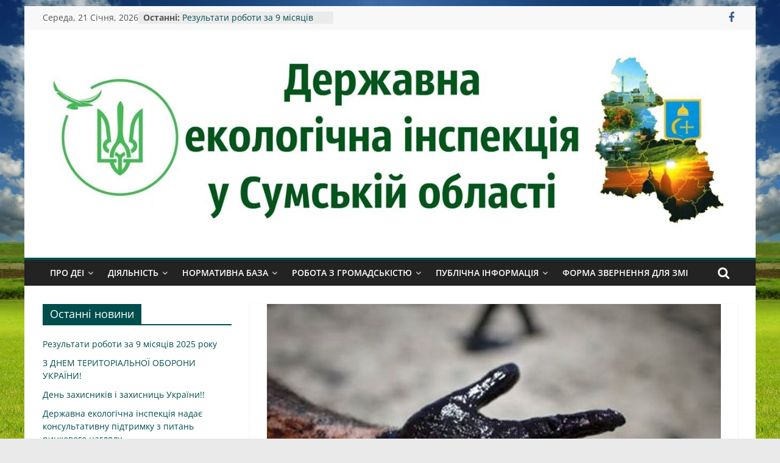

--- FILE ---
content_type: text/html; charset=UTF-8
request_url: https://deisumy.gov.ua/?p=4016
body_size: 14869
content:
<!DOCTYPE html>
<html lang="uk">
<head>
			<meta charset="UTF-8" />
		<meta name="viewport" content="width=device-width, initial-scale=1">
		<link rel="profile" href="http://gmpg.org/xfn/11" />
		<title>На Сумщині стався аварійний розлив нафти &#8211; Державна екологічна інспекція у Сумській області</title>
<meta name='robots' content='max-image-preview:large' />
<link rel="alternate" type="application/rss+xml" title="Державна екологічна інспекція у Сумській області &raquo; стрічка" href="https://deisumy.gov.ua/?feed=rss2" />
<link rel="alternate" type="application/rss+xml" title="Державна екологічна інспекція у Сумській області &raquo; Канал коментарів" href="https://deisumy.gov.ua/?feed=comments-rss2" />
<link rel="alternate" type="application/rss+xml" title="Державна екологічна інспекція у Сумській області &raquo; На Сумщині стався аварійний розлив нафти Канал коментарів" href="https://deisumy.gov.ua/?feed=rss2&#038;p=4016" />
<script type="text/javascript">
window._wpemojiSettings = {"baseUrl":"https:\/\/s.w.org\/images\/core\/emoji\/14.0.0\/72x72\/","ext":".png","svgUrl":"https:\/\/s.w.org\/images\/core\/emoji\/14.0.0\/svg\/","svgExt":".svg","source":{"concatemoji":"https:\/\/deisumy.gov.ua\/wp-includes\/js\/wp-emoji-release.min.js?ver=6.2.7"}};
/*! This file is auto-generated */
!function(e,a,t){var n,r,o,i=a.createElement("canvas"),p=i.getContext&&i.getContext("2d");function s(e,t){p.clearRect(0,0,i.width,i.height),p.fillText(e,0,0);e=i.toDataURL();return p.clearRect(0,0,i.width,i.height),p.fillText(t,0,0),e===i.toDataURL()}function c(e){var t=a.createElement("script");t.src=e,t.defer=t.type="text/javascript",a.getElementsByTagName("head")[0].appendChild(t)}for(o=Array("flag","emoji"),t.supports={everything:!0,everythingExceptFlag:!0},r=0;r<o.length;r++)t.supports[o[r]]=function(e){if(p&&p.fillText)switch(p.textBaseline="top",p.font="600 32px Arial",e){case"flag":return s("\ud83c\udff3\ufe0f\u200d\u26a7\ufe0f","\ud83c\udff3\ufe0f\u200b\u26a7\ufe0f")?!1:!s("\ud83c\uddfa\ud83c\uddf3","\ud83c\uddfa\u200b\ud83c\uddf3")&&!s("\ud83c\udff4\udb40\udc67\udb40\udc62\udb40\udc65\udb40\udc6e\udb40\udc67\udb40\udc7f","\ud83c\udff4\u200b\udb40\udc67\u200b\udb40\udc62\u200b\udb40\udc65\u200b\udb40\udc6e\u200b\udb40\udc67\u200b\udb40\udc7f");case"emoji":return!s("\ud83e\udef1\ud83c\udffb\u200d\ud83e\udef2\ud83c\udfff","\ud83e\udef1\ud83c\udffb\u200b\ud83e\udef2\ud83c\udfff")}return!1}(o[r]),t.supports.everything=t.supports.everything&&t.supports[o[r]],"flag"!==o[r]&&(t.supports.everythingExceptFlag=t.supports.everythingExceptFlag&&t.supports[o[r]]);t.supports.everythingExceptFlag=t.supports.everythingExceptFlag&&!t.supports.flag,t.DOMReady=!1,t.readyCallback=function(){t.DOMReady=!0},t.supports.everything||(n=function(){t.readyCallback()},a.addEventListener?(a.addEventListener("DOMContentLoaded",n,!1),e.addEventListener("load",n,!1)):(e.attachEvent("onload",n),a.attachEvent("onreadystatechange",function(){"complete"===a.readyState&&t.readyCallback()})),(e=t.source||{}).concatemoji?c(e.concatemoji):e.wpemoji&&e.twemoji&&(c(e.twemoji),c(e.wpemoji)))}(window,document,window._wpemojiSettings);
</script>
<style type="text/css">
img.wp-smiley,
img.emoji {
	display: inline !important;
	border: none !important;
	box-shadow: none !important;
	height: 1em !important;
	width: 1em !important;
	margin: 0 0.07em !important;
	vertical-align: -0.1em !important;
	background: none !important;
	padding: 0 !important;
}
</style>
	<link rel='stylesheet' id='wp-block-library-css' href='https://deisumy.gov.ua/wp-includes/css/dist/block-library/style.min.css?ver=6.2.7' type='text/css' media='all' />
<style id='wp-block-library-theme-inline-css' type='text/css'>
.wp-block-audio figcaption{color:#555;font-size:13px;text-align:center}.is-dark-theme .wp-block-audio figcaption{color:hsla(0,0%,100%,.65)}.wp-block-audio{margin:0 0 1em}.wp-block-code{border:1px solid #ccc;border-radius:4px;font-family:Menlo,Consolas,monaco,monospace;padding:.8em 1em}.wp-block-embed figcaption{color:#555;font-size:13px;text-align:center}.is-dark-theme .wp-block-embed figcaption{color:hsla(0,0%,100%,.65)}.wp-block-embed{margin:0 0 1em}.blocks-gallery-caption{color:#555;font-size:13px;text-align:center}.is-dark-theme .blocks-gallery-caption{color:hsla(0,0%,100%,.65)}.wp-block-image figcaption{color:#555;font-size:13px;text-align:center}.is-dark-theme .wp-block-image figcaption{color:hsla(0,0%,100%,.65)}.wp-block-image{margin:0 0 1em}.wp-block-pullquote{border-bottom:4px solid;border-top:4px solid;color:currentColor;margin-bottom:1.75em}.wp-block-pullquote cite,.wp-block-pullquote footer,.wp-block-pullquote__citation{color:currentColor;font-size:.8125em;font-style:normal;text-transform:uppercase}.wp-block-quote{border-left:.25em solid;margin:0 0 1.75em;padding-left:1em}.wp-block-quote cite,.wp-block-quote footer{color:currentColor;font-size:.8125em;font-style:normal;position:relative}.wp-block-quote.has-text-align-right{border-left:none;border-right:.25em solid;padding-left:0;padding-right:1em}.wp-block-quote.has-text-align-center{border:none;padding-left:0}.wp-block-quote.is-large,.wp-block-quote.is-style-large,.wp-block-quote.is-style-plain{border:none}.wp-block-search .wp-block-search__label{font-weight:700}.wp-block-search__button{border:1px solid #ccc;padding:.375em .625em}:where(.wp-block-group.has-background){padding:1.25em 2.375em}.wp-block-separator.has-css-opacity{opacity:.4}.wp-block-separator{border:none;border-bottom:2px solid;margin-left:auto;margin-right:auto}.wp-block-separator.has-alpha-channel-opacity{opacity:1}.wp-block-separator:not(.is-style-wide):not(.is-style-dots){width:100px}.wp-block-separator.has-background:not(.is-style-dots){border-bottom:none;height:1px}.wp-block-separator.has-background:not(.is-style-wide):not(.is-style-dots){height:2px}.wp-block-table{margin:0 0 1em}.wp-block-table td,.wp-block-table th{word-break:normal}.wp-block-table figcaption{color:#555;font-size:13px;text-align:center}.is-dark-theme .wp-block-table figcaption{color:hsla(0,0%,100%,.65)}.wp-block-video figcaption{color:#555;font-size:13px;text-align:center}.is-dark-theme .wp-block-video figcaption{color:hsla(0,0%,100%,.65)}.wp-block-video{margin:0 0 1em}.wp-block-template-part.has-background{margin-bottom:0;margin-top:0;padding:1.25em 2.375em}
</style>
<link rel='stylesheet' id='classic-theme-styles-css' href='https://deisumy.gov.ua/wp-includes/css/classic-themes.min.css?ver=6.2.7' type='text/css' media='all' />
<style id='global-styles-inline-css' type='text/css'>
body{--wp--preset--color--black: #000000;--wp--preset--color--cyan-bluish-gray: #abb8c3;--wp--preset--color--white: #ffffff;--wp--preset--color--pale-pink: #f78da7;--wp--preset--color--vivid-red: #cf2e2e;--wp--preset--color--luminous-vivid-orange: #ff6900;--wp--preset--color--luminous-vivid-amber: #fcb900;--wp--preset--color--light-green-cyan: #7bdcb5;--wp--preset--color--vivid-green-cyan: #00d084;--wp--preset--color--pale-cyan-blue: #8ed1fc;--wp--preset--color--vivid-cyan-blue: #0693e3;--wp--preset--color--vivid-purple: #9b51e0;--wp--preset--gradient--vivid-cyan-blue-to-vivid-purple: linear-gradient(135deg,rgba(6,147,227,1) 0%,rgb(155,81,224) 100%);--wp--preset--gradient--light-green-cyan-to-vivid-green-cyan: linear-gradient(135deg,rgb(122,220,180) 0%,rgb(0,208,130) 100%);--wp--preset--gradient--luminous-vivid-amber-to-luminous-vivid-orange: linear-gradient(135deg,rgba(252,185,0,1) 0%,rgba(255,105,0,1) 100%);--wp--preset--gradient--luminous-vivid-orange-to-vivid-red: linear-gradient(135deg,rgba(255,105,0,1) 0%,rgb(207,46,46) 100%);--wp--preset--gradient--very-light-gray-to-cyan-bluish-gray: linear-gradient(135deg,rgb(238,238,238) 0%,rgb(169,184,195) 100%);--wp--preset--gradient--cool-to-warm-spectrum: linear-gradient(135deg,rgb(74,234,220) 0%,rgb(151,120,209) 20%,rgb(207,42,186) 40%,rgb(238,44,130) 60%,rgb(251,105,98) 80%,rgb(254,248,76) 100%);--wp--preset--gradient--blush-light-purple: linear-gradient(135deg,rgb(255,206,236) 0%,rgb(152,150,240) 100%);--wp--preset--gradient--blush-bordeaux: linear-gradient(135deg,rgb(254,205,165) 0%,rgb(254,45,45) 50%,rgb(107,0,62) 100%);--wp--preset--gradient--luminous-dusk: linear-gradient(135deg,rgb(255,203,112) 0%,rgb(199,81,192) 50%,rgb(65,88,208) 100%);--wp--preset--gradient--pale-ocean: linear-gradient(135deg,rgb(255,245,203) 0%,rgb(182,227,212) 50%,rgb(51,167,181) 100%);--wp--preset--gradient--electric-grass: linear-gradient(135deg,rgb(202,248,128) 0%,rgb(113,206,126) 100%);--wp--preset--gradient--midnight: linear-gradient(135deg,rgb(2,3,129) 0%,rgb(40,116,252) 100%);--wp--preset--duotone--dark-grayscale: url('#wp-duotone-dark-grayscale');--wp--preset--duotone--grayscale: url('#wp-duotone-grayscale');--wp--preset--duotone--purple-yellow: url('#wp-duotone-purple-yellow');--wp--preset--duotone--blue-red: url('#wp-duotone-blue-red');--wp--preset--duotone--midnight: url('#wp-duotone-midnight');--wp--preset--duotone--magenta-yellow: url('#wp-duotone-magenta-yellow');--wp--preset--duotone--purple-green: url('#wp-duotone-purple-green');--wp--preset--duotone--blue-orange: url('#wp-duotone-blue-orange');--wp--preset--font-size--small: 13px;--wp--preset--font-size--medium: 20px;--wp--preset--font-size--large: 36px;--wp--preset--font-size--x-large: 42px;--wp--preset--spacing--20: 0.44rem;--wp--preset--spacing--30: 0.67rem;--wp--preset--spacing--40: 1rem;--wp--preset--spacing--50: 1.5rem;--wp--preset--spacing--60: 2.25rem;--wp--preset--spacing--70: 3.38rem;--wp--preset--spacing--80: 5.06rem;--wp--preset--shadow--natural: 6px 6px 9px rgba(0, 0, 0, 0.2);--wp--preset--shadow--deep: 12px 12px 50px rgba(0, 0, 0, 0.4);--wp--preset--shadow--sharp: 6px 6px 0px rgba(0, 0, 0, 0.2);--wp--preset--shadow--outlined: 6px 6px 0px -3px rgba(255, 255, 255, 1), 6px 6px rgba(0, 0, 0, 1);--wp--preset--shadow--crisp: 6px 6px 0px rgba(0, 0, 0, 1);}:where(.is-layout-flex){gap: 0.5em;}body .is-layout-flow > .alignleft{float: left;margin-inline-start: 0;margin-inline-end: 2em;}body .is-layout-flow > .alignright{float: right;margin-inline-start: 2em;margin-inline-end: 0;}body .is-layout-flow > .aligncenter{margin-left: auto !important;margin-right: auto !important;}body .is-layout-constrained > .alignleft{float: left;margin-inline-start: 0;margin-inline-end: 2em;}body .is-layout-constrained > .alignright{float: right;margin-inline-start: 2em;margin-inline-end: 0;}body .is-layout-constrained > .aligncenter{margin-left: auto !important;margin-right: auto !important;}body .is-layout-constrained > :where(:not(.alignleft):not(.alignright):not(.alignfull)){max-width: var(--wp--style--global--content-size);margin-left: auto !important;margin-right: auto !important;}body .is-layout-constrained > .alignwide{max-width: var(--wp--style--global--wide-size);}body .is-layout-flex{display: flex;}body .is-layout-flex{flex-wrap: wrap;align-items: center;}body .is-layout-flex > *{margin: 0;}:where(.wp-block-columns.is-layout-flex){gap: 2em;}.has-black-color{color: var(--wp--preset--color--black) !important;}.has-cyan-bluish-gray-color{color: var(--wp--preset--color--cyan-bluish-gray) !important;}.has-white-color{color: var(--wp--preset--color--white) !important;}.has-pale-pink-color{color: var(--wp--preset--color--pale-pink) !important;}.has-vivid-red-color{color: var(--wp--preset--color--vivid-red) !important;}.has-luminous-vivid-orange-color{color: var(--wp--preset--color--luminous-vivid-orange) !important;}.has-luminous-vivid-amber-color{color: var(--wp--preset--color--luminous-vivid-amber) !important;}.has-light-green-cyan-color{color: var(--wp--preset--color--light-green-cyan) !important;}.has-vivid-green-cyan-color{color: var(--wp--preset--color--vivid-green-cyan) !important;}.has-pale-cyan-blue-color{color: var(--wp--preset--color--pale-cyan-blue) !important;}.has-vivid-cyan-blue-color{color: var(--wp--preset--color--vivid-cyan-blue) !important;}.has-vivid-purple-color{color: var(--wp--preset--color--vivid-purple) !important;}.has-black-background-color{background-color: var(--wp--preset--color--black) !important;}.has-cyan-bluish-gray-background-color{background-color: var(--wp--preset--color--cyan-bluish-gray) !important;}.has-white-background-color{background-color: var(--wp--preset--color--white) !important;}.has-pale-pink-background-color{background-color: var(--wp--preset--color--pale-pink) !important;}.has-vivid-red-background-color{background-color: var(--wp--preset--color--vivid-red) !important;}.has-luminous-vivid-orange-background-color{background-color: var(--wp--preset--color--luminous-vivid-orange) !important;}.has-luminous-vivid-amber-background-color{background-color: var(--wp--preset--color--luminous-vivid-amber) !important;}.has-light-green-cyan-background-color{background-color: var(--wp--preset--color--light-green-cyan) !important;}.has-vivid-green-cyan-background-color{background-color: var(--wp--preset--color--vivid-green-cyan) !important;}.has-pale-cyan-blue-background-color{background-color: var(--wp--preset--color--pale-cyan-blue) !important;}.has-vivid-cyan-blue-background-color{background-color: var(--wp--preset--color--vivid-cyan-blue) !important;}.has-vivid-purple-background-color{background-color: var(--wp--preset--color--vivid-purple) !important;}.has-black-border-color{border-color: var(--wp--preset--color--black) !important;}.has-cyan-bluish-gray-border-color{border-color: var(--wp--preset--color--cyan-bluish-gray) !important;}.has-white-border-color{border-color: var(--wp--preset--color--white) !important;}.has-pale-pink-border-color{border-color: var(--wp--preset--color--pale-pink) !important;}.has-vivid-red-border-color{border-color: var(--wp--preset--color--vivid-red) !important;}.has-luminous-vivid-orange-border-color{border-color: var(--wp--preset--color--luminous-vivid-orange) !important;}.has-luminous-vivid-amber-border-color{border-color: var(--wp--preset--color--luminous-vivid-amber) !important;}.has-light-green-cyan-border-color{border-color: var(--wp--preset--color--light-green-cyan) !important;}.has-vivid-green-cyan-border-color{border-color: var(--wp--preset--color--vivid-green-cyan) !important;}.has-pale-cyan-blue-border-color{border-color: var(--wp--preset--color--pale-cyan-blue) !important;}.has-vivid-cyan-blue-border-color{border-color: var(--wp--preset--color--vivid-cyan-blue) !important;}.has-vivid-purple-border-color{border-color: var(--wp--preset--color--vivid-purple) !important;}.has-vivid-cyan-blue-to-vivid-purple-gradient-background{background: var(--wp--preset--gradient--vivid-cyan-blue-to-vivid-purple) !important;}.has-light-green-cyan-to-vivid-green-cyan-gradient-background{background: var(--wp--preset--gradient--light-green-cyan-to-vivid-green-cyan) !important;}.has-luminous-vivid-amber-to-luminous-vivid-orange-gradient-background{background: var(--wp--preset--gradient--luminous-vivid-amber-to-luminous-vivid-orange) !important;}.has-luminous-vivid-orange-to-vivid-red-gradient-background{background: var(--wp--preset--gradient--luminous-vivid-orange-to-vivid-red) !important;}.has-very-light-gray-to-cyan-bluish-gray-gradient-background{background: var(--wp--preset--gradient--very-light-gray-to-cyan-bluish-gray) !important;}.has-cool-to-warm-spectrum-gradient-background{background: var(--wp--preset--gradient--cool-to-warm-spectrum) !important;}.has-blush-light-purple-gradient-background{background: var(--wp--preset--gradient--blush-light-purple) !important;}.has-blush-bordeaux-gradient-background{background: var(--wp--preset--gradient--blush-bordeaux) !important;}.has-luminous-dusk-gradient-background{background: var(--wp--preset--gradient--luminous-dusk) !important;}.has-pale-ocean-gradient-background{background: var(--wp--preset--gradient--pale-ocean) !important;}.has-electric-grass-gradient-background{background: var(--wp--preset--gradient--electric-grass) !important;}.has-midnight-gradient-background{background: var(--wp--preset--gradient--midnight) !important;}.has-small-font-size{font-size: var(--wp--preset--font-size--small) !important;}.has-medium-font-size{font-size: var(--wp--preset--font-size--medium) !important;}.has-large-font-size{font-size: var(--wp--preset--font-size--large) !important;}.has-x-large-font-size{font-size: var(--wp--preset--font-size--x-large) !important;}
.wp-block-navigation a:where(:not(.wp-element-button)){color: inherit;}
:where(.wp-block-columns.is-layout-flex){gap: 2em;}
.wp-block-pullquote{font-size: 1.5em;line-height: 1.6;}
</style>
<link rel='stylesheet' id='contact-form-7-css' href='https://deisumy.gov.ua/wp-content/plugins/contact-form-7/includes/css/styles.css?ver=5.7.6' type='text/css' media='all' />
<link rel='stylesheet' id='vi-style-css' href='https://deisumy.gov.ua/wp-content/plugins/for-the-visually-impaired/css/styles.css?ver=6.2.7' type='text/css' media='all' />
<style id='vi-style-inline-css' type='text/css'>

		.vi-on-img-button{
  background: url(https://deisumy.gov.ua/wp-content/plugins/for-the-visually-impaired/img/icon_24.png) 100% 100% no-repeat;
  background-size: contain;
    display: inline-block;
    vertical-align: middle;
    height: 24px;
    width: 24px;
    text-decoration: none;
    outline: 0;
		}
#bt_widget-vi-on a {
	text-align: center;
	cursor: pointer;
	background: #004d4d;
	box-shadow: 0 -3px 0 rgba(0, 0, 0, 0.1) inset;
	border: 0 none;
	border-radius: 6px;
	overflow: hidden;
    font-size: 15px;
    padding: 13px 18px 16px;
	text-decoration: none;
	display: inline-block;
	font-family: arial;
    font-weight: 700;
	line-height: 100%;
	text-shadow: 1px 1px 0 rgba(0, 0, 0, 0.12);
	margin-top: -3px;
    color: #ffffff;
    border-radius: 10px;
    vertical-align:middle;

}


#bt_widget-vi-on a:hover {
	-o-box-shadow: 0 -1px 0 rgba(0, 0, 0, 0.14) inset;
	-moz-box-shadow: 0 -1px 0 rgba(0, 0, 0, 0.14) inset;
	-webkit-box-shadow: 0 -1px 0 rgba(0, 0, 0, 0.14) inset;
	box-shadow: 0 -1px 0 rgba(0, 0, 0, 0.14) inset;
	text-decoration: underline;	
}

#bt_widget-vi-on .vi_widget_img {
    vertical-align:middle;
}
#bt_widget-vi-on  {
	    position: relative;
    top: 0;
    left: 0;
    color: #000000;
    font-size: 18px;
    letter-spacing: 0;
    text-align: center;
}
.vi-close{
	vertical-align: middle;
	text-align: center;
	display: flex;
	justify-content: center;
	align-items: center;
	font-size: 16px;
	text-decoration: none;
	font-weight: bold;
	vertical-align: middle;
	word-break: break-all;
    word-wrap: break-word;

}
.bt_widget-vi{
	vertical-align: middle;
	text-align: center;
	
}
		
		
</style>
<link rel='stylesheet' id='colormag_style-css' href='https://deisumy.gov.ua/wp-content/themes/colormag/style.css?ver=2.1.8' type='text/css' media='all' />
<style id='colormag_style-inline-css' type='text/css'>
.colormag-button,blockquote,button,input[type=reset],input[type=button],input[type=submit],#masthead.colormag-header-clean #site-navigation.main-small-navigation .menu-toggle,.fa.search-top:hover,#masthead.colormag-header-classic #site-navigation.main-small-navigation .menu-toggle,.main-navigation ul li.focus > a,#masthead.colormag-header-classic .main-navigation ul ul.sub-menu li.focus > a,.home-icon.front_page_on,.main-navigation a:hover,.main-navigation ul li ul li a:hover,.main-navigation ul li ul li:hover>a,.main-navigation ul li.current-menu-ancestor>a,.main-navigation ul li.current-menu-item ul li a:hover,.main-navigation ul li.current-menu-item>a,.main-navigation ul li.current_page_ancestor>a,.main-navigation ul li.current_page_item>a,.main-navigation ul li:hover>a,.main-small-navigation li a:hover,.site-header .menu-toggle:hover,#masthead.colormag-header-classic .main-navigation ul ul.sub-menu li:hover > a,#masthead.colormag-header-classic .main-navigation ul ul.sub-menu li.current-menu-ancestor > a,#masthead.colormag-header-classic .main-navigation ul ul.sub-menu li.current-menu-item > a,#masthead .main-small-navigation li:hover > a,#masthead .main-small-navigation li.current-page-ancestor > a,#masthead .main-small-navigation li.current-menu-ancestor > a,#masthead .main-small-navigation li.current-page-item > a,#masthead .main-small-navigation li.current-menu-item > a,.main-small-navigation .current-menu-item>a,.main-small-navigation .current_page_item > a,.promo-button-area a:hover,#content .wp-pagenavi .current,#content .wp-pagenavi a:hover,.format-link .entry-content a,.pagination span,.comments-area .comment-author-link span,#secondary .widget-title span,.footer-widgets-area .widget-title span,.colormag-footer--classic .footer-widgets-area .widget-title span::before,.advertisement_above_footer .widget-title span,#content .post .article-content .above-entry-meta .cat-links a,.page-header .page-title span,.entry-meta .post-format i,.more-link,.no-post-thumbnail,.widget_featured_slider .slide-content .above-entry-meta .cat-links a,.widget_highlighted_posts .article-content .above-entry-meta .cat-links a,.widget_featured_posts .article-content .above-entry-meta .cat-links a,.widget_featured_posts .widget-title span,.widget_slider_area .widget-title span,.widget_beside_slider .widget-title span,.wp-block-quote,.wp-block-quote.is-style-large,.wp-block-quote.has-text-align-right{background-color:#004d4d;}#site-title a,.next a:hover,.previous a:hover,.social-links i.fa:hover,a,#masthead.colormag-header-clean .social-links li:hover i.fa,#masthead.colormag-header-classic .social-links li:hover i.fa,#masthead.colormag-header-clean .breaking-news .newsticker a:hover,#masthead.colormag-header-classic .breaking-news .newsticker a:hover,#masthead.colormag-header-classic #site-navigation .fa.search-top:hover,#masthead.colormag-header-classic #site-navigation.main-navigation .random-post a:hover .fa-random,.dark-skin #masthead.colormag-header-classic #site-navigation.main-navigation .home-icon:hover .fa,#masthead .main-small-navigation li:hover > .sub-toggle i,.better-responsive-menu #masthead .main-small-navigation .sub-toggle.active .fa,#masthead.colormag-header-classic .main-navigation .home-icon a:hover .fa,.pagination a span:hover,#content .comments-area a.comment-edit-link:hover,#content .comments-area a.comment-permalink:hover,#content .comments-area article header cite a:hover,.comments-area .comment-author-link a:hover,.comment .comment-reply-link:hover,.nav-next a,.nav-previous a,.footer-widgets-area a:hover,a#scroll-up i,#content .post .article-content .entry-title a:hover,.entry-meta .byline i,.entry-meta .cat-links i,.entry-meta a,.post .entry-title a:hover,.search .entry-title a:hover,.entry-meta .comments-link a:hover,.entry-meta .edit-link a:hover,.entry-meta .posted-on a:hover,.entry-meta .tag-links a:hover,.single #content .tags a:hover,.post-box .entry-meta .cat-links a:hover,.post-box .entry-meta .posted-on a:hover,.post.post-box .entry-title a:hover,.widget_featured_slider .slide-content .below-entry-meta .byline a:hover,.widget_featured_slider .slide-content .below-entry-meta .comments a:hover,.widget_featured_slider .slide-content .below-entry-meta .posted-on a:hover,.widget_featured_slider .slide-content .entry-title a:hover,.byline a:hover,.comments a:hover,.edit-link a:hover,.posted-on a:hover,.tag-links a:hover,.widget_highlighted_posts .article-content .below-entry-meta .byline a:hover,.widget_highlighted_posts .article-content .below-entry-meta .comments a:hover,.widget_highlighted_posts .article-content .below-entry-meta .posted-on a:hover,.widget_highlighted_posts .article-content .entry-title a:hover,.widget_featured_posts .article-content .entry-title a:hover,.related-posts-main-title .fa,.single-related-posts .article-content .entry-title a:hover, .colormag-header-classic .main-navigation ul li:hover > a{color:#004d4d;}#site-navigation{border-top-color:#004d4d;}#masthead.colormag-header-classic .main-navigation ul ul.sub-menu li:hover,#masthead.colormag-header-classic .main-navigation ul ul.sub-menu li.current-menu-ancestor,#masthead.colormag-header-classic .main-navigation ul ul.sub-menu li.current-menu-item,#masthead.colormag-header-classic #site-navigation .menu-toggle,#masthead.colormag-header-classic #site-navigation .menu-toggle:hover,#masthead.colormag-header-classic .main-navigation ul > li:hover > a,#masthead.colormag-header-classic .main-navigation ul > li.current-menu-item > a,#masthead.colormag-header-classic .main-navigation ul > li.current-menu-ancestor > a,#masthead.colormag-header-classic .main-navigation ul li.focus > a,.promo-button-area a:hover,.pagination a span:hover{border-color:#004d4d;}#secondary .widget-title,.footer-widgets-area .widget-title,.advertisement_above_footer .widget-title,.page-header .page-title,.widget_featured_posts .widget-title,.widget_slider_area .widget-title,.widget_beside_slider .widget-title{border-bottom-color:#004d4d;}@media (max-width:768px){.better-responsive-menu .sub-toggle{background-color:#002f2f;}}.mzb-featured-posts, .mzb-social-icon, .mzb-featured-categories, .mzb-social-icons-insert{--color--light--primary:rgba(0,77,77,0.1);}body{--color--light--primary:#004d4d;--color--primary:#004d4d;}
</style>
<link rel='stylesheet' id='colormag-fontawesome-css' href='https://deisumy.gov.ua/wp-content/themes/colormag/fontawesome/css/font-awesome.min.css?ver=2.1.8' type='text/css' media='all' />
<script type='text/javascript' id='append_link-js-extra'>
/* <![CDATA[ */
var append_link = {"read_more":"\u0427\u0438\u0442\u0430\u0439\u0442\u0435 \u043d\u0430 \u0441\u0430\u0439\u0442\u0456 \u0414\u0435\u0440\u0436\u0435\u043a\u043e\u0456\u043d\u0441\u043f\u0435\u043a\u0446\u0456\u0457 \u0421\u0443\u043c\u0441\u044c\u043a\u043e\u0457 \u043e\u0431\u043b\u0430\u0441\u0442\u0456: %link%","prepend_break":"2","use_title":"false","add_site_name":"true","site_name":"\u0414\u0435\u0440\u0436\u0430\u0432\u043d\u0430 \u0435\u043a\u043e\u043b\u043e\u0433\u0456\u0447\u043d\u0430 \u0456\u043d\u0441\u043f\u0435\u043a\u0446\u0456\u044f \u0443 \u0421\u0443\u043c\u0441\u044c\u043a\u0456\u0439 \u043e\u0431\u043b\u0430\u0441\u0442\u0456","site_url":"https:\/\/deisumy.gov.ua","always_link_site":"false"};
/* ]]> */
</script>
<script type='text/javascript' src='https://deisumy.gov.ua/wp-content/plugins/append-link-on-copy/js/append_link.js?ver=6.2.7' id='append_link-js'></script>
<script type='text/javascript' src='https://deisumy.gov.ua/wp-includes/js/jquery/jquery.min.js?ver=3.6.4' id='jquery-core-js'></script>
<script type='text/javascript' src='https://deisumy.gov.ua/wp-includes/js/jquery/jquery-migrate.min.js?ver=3.4.0' id='jquery-migrate-js'></script>
<script type='text/javascript' src='https://deisumy.gov.ua/wp-content/plugins/for-the-visually-impaired/js/js.cookie.js?ver=2.1.0' id='vi_cookie-js'></script>
<script type='text/javascript' id='add_vi_script-js-extra'>
/* <![CDATA[ */
var js_vi_script = {"txt_size":"16","sxema":"1","image":"2","font":"2","kerning":"0","line":"0","allbackgrnd":"0","reload_page":"0","auto_p_on":"0","scrool_panel":"0","btxt":"\u0412\u0415\u0420\u0421\u0406\u042f \u0414\u041b\u042f \u0421\u041b\u0410\u0411\u041e\u0417\u041e\u0420\u0418\u0425","btxt2":"\u041f\u041e\u0412\u0415\u0420\u041d\u0423\u0422\u0418\u0421\u042f \u0414\u041e \u0417\u0412\u0418\u0427\u0410\u0419\u041d\u041e\u0413\u041e \u0412\u0418\u0413\u041b\u042f\u0414\u0423","btxtcolor":"#ffffff","bcolor":"#004d4d","img_close2":"<img src=\"https:\/\/deisumy.gov.ua\/wp-content\/plugins\/for-the-visually-impaired\/img\/icon_24x.png\" class=\"vi_widget_img\">","razmer_images":"","fs_title1":"Small font size","fs_title2":"Decrease font size","fs_title3":"Normal font size","fs_title4":"Larger font size","fs_title5":"Large font size","sxem_title":"C","sxem_title1":"Color Scheme : Black and white","sxem_title2":"Color scheme : White on black","sxem_title3":"Color Scheme : Dark blue on light blue","sxem_title4":"Color scheme : Brown on beige","sxem_title5":"Color scheme : Green on dark brown","img_title_on":"Enable images","img_title_gs":"Black and white images","img_title_off":"Disable images","setting_title":"Settings","close_title":"Return to normal","settings_title":"Font Settings","setfont_title":"Select a font","setsplet":"Spacing between letters","setspline":"Line Spacing","standart":"Standard","average":"Average","big":"Big","sel_sxem":"Selecting a color scheme","closepanel":"Close panel","defsetpanel":"Default settings","noimgdescr":"no description to the image","picture":"Picture"};
/* ]]> */
</script>
<script type='text/javascript' src='https://deisumy.gov.ua/wp-content/plugins/for-the-visually-impaired/js/js.for.the.visually.impaired.js?ver=0.53' id='add_vi_script-js'></script>
<!--[if lte IE 8]>
<script type='text/javascript' src='https://deisumy.gov.ua/wp-content/themes/colormag/js/html5shiv.min.js?ver=2.1.8' id='html5-js'></script>
<![endif]-->
<link rel="https://api.w.org/" href="https://deisumy.gov.ua/index.php?rest_route=/" /><link rel="alternate" type="application/json" href="https://deisumy.gov.ua/index.php?rest_route=/wp/v2/posts/4016" /><link rel="EditURI" type="application/rsd+xml" title="RSD" href="https://deisumy.gov.ua/xmlrpc.php?rsd" />
<link rel="wlwmanifest" type="application/wlwmanifest+xml" href="https://deisumy.gov.ua/wp-includes/wlwmanifest.xml" />
<meta name="generator" content="WordPress 6.2.7" />
<link rel="canonical" href="https://deisumy.gov.ua/?p=4016" />
<link rel='shortlink' href='https://deisumy.gov.ua/?p=4016' />
<link rel="alternate" type="application/json+oembed" href="https://deisumy.gov.ua/index.php?rest_route=%2Foembed%2F1.0%2Fembed&#038;url=https%3A%2F%2Fdeisumy.gov.ua%2F%3Fp%3D4016" />
<link rel="alternate" type="text/xml+oembed" href="https://deisumy.gov.ua/index.php?rest_route=%2Foembed%2F1.0%2Fembed&#038;url=https%3A%2F%2Fdeisumy.gov.ua%2F%3Fp%3D4016&#038;format=xml" />
<link rel="pingback" href="https://deisumy.gov.ua/xmlrpc.php"><style type="text/css" id="custom-background-css">
body.custom-background { background-image: url("https://deisumy.gov.ua/wp-content/uploads/Download-nature-wallpaper-wallpaper-peacefull-nature.jpg"); background-position: center center; background-size: cover; background-repeat: no-repeat; background-attachment: fixed; }
</style>
	<link rel="icon" href="https://deisumy.gov.ua/wp-content/uploads/cropped-logopng-1-200x200.png" sizes="32x32" />
<link rel="icon" href="https://deisumy.gov.ua/wp-content/uploads/cropped-logopng-1-200x200.png" sizes="192x192" />
<link rel="apple-touch-icon" href="https://deisumy.gov.ua/wp-content/uploads/cropped-logopng-1-200x200.png" />
<meta name="msapplication-TileImage" content="https://deisumy.gov.ua/wp-content/uploads/cropped-logopng-1-300x300.png" />
</head>

<body class="post-template-default single single-post postid-4016 single-format-standard custom-background wp-custom-logo wp-embed-responsive left-sidebar box-layout better-responsive-menu">

<svg xmlns="http://www.w3.org/2000/svg" viewBox="0 0 0 0" width="0" height="0" focusable="false" role="none" style="visibility: hidden; position: absolute; left: -9999px; overflow: hidden;" ><defs><filter id="wp-duotone-dark-grayscale"><feColorMatrix color-interpolation-filters="sRGB" type="matrix" values=" .299 .587 .114 0 0 .299 .587 .114 0 0 .299 .587 .114 0 0 .299 .587 .114 0 0 " /><feComponentTransfer color-interpolation-filters="sRGB" ><feFuncR type="table" tableValues="0 0.49803921568627" /><feFuncG type="table" tableValues="0 0.49803921568627" /><feFuncB type="table" tableValues="0 0.49803921568627" /><feFuncA type="table" tableValues="1 1" /></feComponentTransfer><feComposite in2="SourceGraphic" operator="in" /></filter></defs></svg><svg xmlns="http://www.w3.org/2000/svg" viewBox="0 0 0 0" width="0" height="0" focusable="false" role="none" style="visibility: hidden; position: absolute; left: -9999px; overflow: hidden;" ><defs><filter id="wp-duotone-grayscale"><feColorMatrix color-interpolation-filters="sRGB" type="matrix" values=" .299 .587 .114 0 0 .299 .587 .114 0 0 .299 .587 .114 0 0 .299 .587 .114 0 0 " /><feComponentTransfer color-interpolation-filters="sRGB" ><feFuncR type="table" tableValues="0 1" /><feFuncG type="table" tableValues="0 1" /><feFuncB type="table" tableValues="0 1" /><feFuncA type="table" tableValues="1 1" /></feComponentTransfer><feComposite in2="SourceGraphic" operator="in" /></filter></defs></svg><svg xmlns="http://www.w3.org/2000/svg" viewBox="0 0 0 0" width="0" height="0" focusable="false" role="none" style="visibility: hidden; position: absolute; left: -9999px; overflow: hidden;" ><defs><filter id="wp-duotone-purple-yellow"><feColorMatrix color-interpolation-filters="sRGB" type="matrix" values=" .299 .587 .114 0 0 .299 .587 .114 0 0 .299 .587 .114 0 0 .299 .587 .114 0 0 " /><feComponentTransfer color-interpolation-filters="sRGB" ><feFuncR type="table" tableValues="0.54901960784314 0.98823529411765" /><feFuncG type="table" tableValues="0 1" /><feFuncB type="table" tableValues="0.71764705882353 0.25490196078431" /><feFuncA type="table" tableValues="1 1" /></feComponentTransfer><feComposite in2="SourceGraphic" operator="in" /></filter></defs></svg><svg xmlns="http://www.w3.org/2000/svg" viewBox="0 0 0 0" width="0" height="0" focusable="false" role="none" style="visibility: hidden; position: absolute; left: -9999px; overflow: hidden;" ><defs><filter id="wp-duotone-blue-red"><feColorMatrix color-interpolation-filters="sRGB" type="matrix" values=" .299 .587 .114 0 0 .299 .587 .114 0 0 .299 .587 .114 0 0 .299 .587 .114 0 0 " /><feComponentTransfer color-interpolation-filters="sRGB" ><feFuncR type="table" tableValues="0 1" /><feFuncG type="table" tableValues="0 0.27843137254902" /><feFuncB type="table" tableValues="0.5921568627451 0.27843137254902" /><feFuncA type="table" tableValues="1 1" /></feComponentTransfer><feComposite in2="SourceGraphic" operator="in" /></filter></defs></svg><svg xmlns="http://www.w3.org/2000/svg" viewBox="0 0 0 0" width="0" height="0" focusable="false" role="none" style="visibility: hidden; position: absolute; left: -9999px; overflow: hidden;" ><defs><filter id="wp-duotone-midnight"><feColorMatrix color-interpolation-filters="sRGB" type="matrix" values=" .299 .587 .114 0 0 .299 .587 .114 0 0 .299 .587 .114 0 0 .299 .587 .114 0 0 " /><feComponentTransfer color-interpolation-filters="sRGB" ><feFuncR type="table" tableValues="0 0" /><feFuncG type="table" tableValues="0 0.64705882352941" /><feFuncB type="table" tableValues="0 1" /><feFuncA type="table" tableValues="1 1" /></feComponentTransfer><feComposite in2="SourceGraphic" operator="in" /></filter></defs></svg><svg xmlns="http://www.w3.org/2000/svg" viewBox="0 0 0 0" width="0" height="0" focusable="false" role="none" style="visibility: hidden; position: absolute; left: -9999px; overflow: hidden;" ><defs><filter id="wp-duotone-magenta-yellow"><feColorMatrix color-interpolation-filters="sRGB" type="matrix" values=" .299 .587 .114 0 0 .299 .587 .114 0 0 .299 .587 .114 0 0 .299 .587 .114 0 0 " /><feComponentTransfer color-interpolation-filters="sRGB" ><feFuncR type="table" tableValues="0.78039215686275 1" /><feFuncG type="table" tableValues="0 0.94901960784314" /><feFuncB type="table" tableValues="0.35294117647059 0.47058823529412" /><feFuncA type="table" tableValues="1 1" /></feComponentTransfer><feComposite in2="SourceGraphic" operator="in" /></filter></defs></svg><svg xmlns="http://www.w3.org/2000/svg" viewBox="0 0 0 0" width="0" height="0" focusable="false" role="none" style="visibility: hidden; position: absolute; left: -9999px; overflow: hidden;" ><defs><filter id="wp-duotone-purple-green"><feColorMatrix color-interpolation-filters="sRGB" type="matrix" values=" .299 .587 .114 0 0 .299 .587 .114 0 0 .299 .587 .114 0 0 .299 .587 .114 0 0 " /><feComponentTransfer color-interpolation-filters="sRGB" ><feFuncR type="table" tableValues="0.65098039215686 0.40392156862745" /><feFuncG type="table" tableValues="0 1" /><feFuncB type="table" tableValues="0.44705882352941 0.4" /><feFuncA type="table" tableValues="1 1" /></feComponentTransfer><feComposite in2="SourceGraphic" operator="in" /></filter></defs></svg><svg xmlns="http://www.w3.org/2000/svg" viewBox="0 0 0 0" width="0" height="0" focusable="false" role="none" style="visibility: hidden; position: absolute; left: -9999px; overflow: hidden;" ><defs><filter id="wp-duotone-blue-orange"><feColorMatrix color-interpolation-filters="sRGB" type="matrix" values=" .299 .587 .114 0 0 .299 .587 .114 0 0 .299 .587 .114 0 0 .299 .587 .114 0 0 " /><feComponentTransfer color-interpolation-filters="sRGB" ><feFuncR type="table" tableValues="0.098039215686275 1" /><feFuncG type="table" tableValues="0 0.66274509803922" /><feFuncB type="table" tableValues="0.84705882352941 0.41960784313725" /><feFuncA type="table" tableValues="1 1" /></feComponentTransfer><feComposite in2="SourceGraphic" operator="in" /></filter></defs></svg>		<div id="page" class="hfeed site">
				<a class="skip-link screen-reader-text" href="#main">Перейти до вмісту</a>
				<header id="masthead" class="site-header clearfix ">
				<div id="header-text-nav-container" class="clearfix">
		
			<div class="news-bar">
				<div class="inner-wrap">
					<div class="tg-news-bar__one">
						
		<div class="date-in-header">
			Середа, 21 Січня, 2026		</div>

		
		<div class="breaking-news">
			<strong class="breaking-news-latest">Останні:</strong>

			<ul class="newsticker">
									<li>
						<a href="https://deisumy.gov.ua/?p=7373" title="Результати роботи за 9 місяців 2025 року">
							Результати роботи за 9 місяців 2025 року						</a>
					</li>
									<li>
						<a href="https://deisumy.gov.ua/?p=7359" title="З ДНЕМ ТЕРИТОРІАЛЬНОЇ ОБОРОНИ УКРАЇНИ!">
							З ДНЕМ ТЕРИТОРІАЛЬНОЇ ОБОРОНИ УКРАЇНИ!						</a>
					</li>
									<li>
						<a href="https://deisumy.gov.ua/?p=7356" title="День захисників і захисниць України!!">
							День захисників і захисниць України!!						</a>
					</li>
									<li>
						<a href="https://deisumy.gov.ua/?p=7353" title="Державна екологічна інспекція надає консультативну підтримку з питань ринкового нагляду">
							Державна екологічна інспекція надає консультативну підтримку з питань ринкового нагляду						</a>
					</li>
									<li>
						<a href="https://deisumy.gov.ua/?p=7350" title="25.09.2025 представники Державної екологічної інспекції у Сумській області долучилися до міжвідомчого онлайн-семінару">
							25.09.2025 представники Державної екологічної інспекції у Сумській області долучилися до міжвідомчого онлайн-семінару						</a>
					</li>
							</ul>
		</div>

							</div>

					<div class="tg-news-bar__two">
						
		<div class="social-links">
			<ul>
				<li><a href="https://www.facebook.com/dei.sumy/" target="_blank"><i class="fa fa-facebook"></i></a></li>			</ul>
		</div><!-- .social-links -->
							</div>
				</div>
			</div>

			
		<div class="inner-wrap">
			<div id="header-text-nav-wrap" class="clearfix">

				<div id="header-left-section">
											<div id="header-logo-image">
							<a href="https://deisumy.gov.ua/" class="custom-logo-link" rel="home"><img width="1280" height="377" src="https://deisumy.gov.ua/wp-content/uploads/cropped-1112.jpg" class="custom-logo" alt="Державна екологічна інспекція у Сумській області" decoding="async" srcset="https://deisumy.gov.ua/wp-content/uploads/cropped-1112.jpg 1280w, https://deisumy.gov.ua/wp-content/uploads/cropped-1112-300x88.jpg 300w, https://deisumy.gov.ua/wp-content/uploads/cropped-1112-1024x302.jpg 1024w, https://deisumy.gov.ua/wp-content/uploads/cropped-1112-768x226.jpg 768w" sizes="(max-width: 1280px) 100vw, 1280px" /></a>						</div><!-- #header-logo-image -->
						
					<div id="header-text" class="screen-reader-text">
													<h3 id="site-title">
								<a href="https://deisumy.gov.ua/" title="Державна екологічна інспекція у Сумській області" rel="home">Державна екологічна інспекція у Сумській області</a>
							</h3>
						
													<p id="site-description">
								м. Суми, вул. Берестовська, 1							</p><!-- #site-description -->
											</div><!-- #header-text -->
				</div><!-- #header-left-section -->

				<div id="header-right-section">
									</div><!-- #header-right-section -->

			</div><!-- #header-text-nav-wrap -->
		</div><!-- .inner-wrap -->

		
		<nav id="site-navigation" class="main-navigation clearfix" role="navigation">
			<div class="inner-wrap clearfix">
				
									<div class="search-random-icons-container">
													<div class="top-search-wrap">
								<i class="fa fa-search search-top"></i>
								<div class="search-form-top">
									
<form action="https://deisumy.gov.ua/" class="search-form searchform clearfix" method="get" role="search">

	<div class="search-wrap">
		<input type="search"
		       class="s field"
		       name="s"
		       value=""
		       placeholder="Пошук"
		/>

		<button class="search-icon" type="submit"></button>
	</div>

</form><!-- .searchform -->
								</div>
							</div>
											</div>
				
				<p class="menu-toggle"></p>
				<div class="menu-primary-container"><ul id="menu-%d0%b3%d0%be%d0%bb%d0%be%d0%b2%d0%bd%d0%b5-%d0%bc%d0%b5%d0%bd%d1%8e" class="menu"><li id="menu-item-366" class="menu-item menu-item-type-custom menu-item-object-custom menu-item-has-children menu-item-366"><a href="#">Про ДЕІ</a>
<ul class="sub-menu">
	<li id="menu-item-364" class="menu-item menu-item-type-post_type menu-item-object-page menu-item-364"><a href="https://deisumy.gov.ua/?page_id=15">Положення</a></li>
	<li id="menu-item-362" class="menu-item menu-item-type-post_type menu-item-object-page menu-item-362"><a href="https://deisumy.gov.ua/?page_id=17">Керівництво</a></li>
	<li id="menu-item-365" class="menu-item menu-item-type-post_type menu-item-object-page menu-item-365"><a href="https://deisumy.gov.ua/?page_id=19">Структура</a></li>
	<li id="menu-item-363" class="menu-item menu-item-type-post_type menu-item-object-page menu-item-363"><a href="https://deisumy.gov.ua/?page_id=21">Контактна інформація</a></li>
</ul>
</li>
<li id="menu-item-367" class="menu-item menu-item-type-custom menu-item-object-custom menu-item-has-children menu-item-367"><a href="#">Діяльність</a>
<ul class="sub-menu">
	<li id="menu-item-369" class="menu-item menu-item-type-post_type menu-item-object-page menu-item-has-children menu-item-369"><a href="https://deisumy.gov.ua/?page_id=23">Плани перевірок</a>
	<ul class="sub-menu">
		<li id="menu-item-6756" class="menu-item menu-item-type-post_type menu-item-object-page menu-item-6756"><a href="https://deisumy.gov.ua/?page_id=6755">2025 рік</a></li>
		<li id="menu-item-5354" class="menu-item menu-item-type-post_type menu-item-object-page menu-item-5354"><a href="https://deisumy.gov.ua/?page_id=5352">2024 рік</a></li>
		<li id="menu-item-4172" class="menu-item menu-item-type-post_type menu-item-object-page menu-item-4172"><a href="https://deisumy.gov.ua/?page_id=4170">2022 рік</a></li>
		<li id="menu-item-3592" class="menu-item menu-item-type-post_type menu-item-object-page menu-item-3592"><a href="https://deisumy.gov.ua/?page_id=3590">2021 рік</a></li>
		<li id="menu-item-2947" class="menu-item menu-item-type-post_type menu-item-object-page menu-item-2947"><a href="https://deisumy.gov.ua/?page_id=2945">2020 рік</a></li>
		<li id="menu-item-2024" class="menu-item menu-item-type-post_type menu-item-object-page menu-item-2024"><a href="https://deisumy.gov.ua/?page_id=2023">2019 рік</a></li>
		<li id="menu-item-713" class="menu-item menu-item-type-post_type menu-item-object-page menu-item-713"><a href="https://deisumy.gov.ua/?page_id=711">2018 рік</a></li>
		<li id="menu-item-710" class="menu-item menu-item-type-post_type menu-item-object-page menu-item-710"><a href="https://deisumy.gov.ua/?page_id=708">2017 рік</a></li>
		<li id="menu-item-1639" class="menu-item menu-item-type-post_type menu-item-object-page menu-item-1639"><a href="https://deisumy.gov.ua/?page_id=1638">2016 рік</a></li>
	</ul>
</li>
	<li id="menu-item-368" class="menu-item menu-item-type-post_type menu-item-object-page menu-item-368"><a href="https://deisumy.gov.ua/?page_id=25">Звіти про результати здійснення державного нагляду (контролю)</a></li>
	<li id="menu-item-370" class="menu-item menu-item-type-custom menu-item-object-custom menu-item-has-children menu-item-370"><a href="#">Екологічні акції</a>
	<ul class="sub-menu">
		<li id="menu-item-374" class="menu-item menu-item-type-post_type menu-item-object-page menu-item-374"><a href="https://deisumy.gov.ua/?page_id=29">Новорічна ялинка</a></li>
		<li id="menu-item-375" class="menu-item menu-item-type-post_type menu-item-object-page menu-item-375"><a href="https://deisumy.gov.ua/?page_id=31">Першоцвіт</a></li>
		<li id="menu-item-373" class="menu-item menu-item-type-post_type menu-item-object-page menu-item-373"><a href="https://deisumy.gov.ua/?page_id=33">Нерест</a></li>
		<li id="menu-item-376" class="menu-item menu-item-type-post_type menu-item-object-page menu-item-376"><a href="https://deisumy.gov.ua/?page_id=35">Тиша в угіддях</a></li>
		<li id="menu-item-371" class="menu-item menu-item-type-post_type menu-item-object-page menu-item-371"><a href="https://deisumy.gov.ua/?page_id=37">Дерева миру</a></li>
		<li id="menu-item-372" class="menu-item menu-item-type-post_type menu-item-object-page menu-item-372"><a href="https://deisumy.gov.ua/?page_id=39">Зробимо Україну чистою разом!</a></li>
	</ul>
</li>
	<li id="menu-item-2979" class="menu-item menu-item-type-post_type menu-item-object-page menu-item-2979"><a href="https://deisumy.gov.ua/?page_id=2978">Ринковий нагляд</a></li>
	<li id="menu-item-377" class="menu-item menu-item-type-post_type menu-item-object-page menu-item-has-children menu-item-377"><a href="https://deisumy.gov.ua/?page_id=105">Кадрова політика</a>
	<ul class="sub-menu">
		<li id="menu-item-380" class="menu-item menu-item-type-post_type menu-item-object-page menu-item-380"><a href="https://deisumy.gov.ua/?page_id=41">Порядок та умови проходження конкурсу на заміщення вакантних посад</a></li>
		<li id="menu-item-378" class="menu-item menu-item-type-post_type menu-item-object-page menu-item-378"><a href="https://deisumy.gov.ua/?page_id=44">Вакансії</a></li>
		<li id="menu-item-381" class="menu-item menu-item-type-post_type menu-item-object-page menu-item-381"><a href="https://deisumy.gov.ua/?page_id=46">Правила внутрішнього службового розпорядку</a></li>
		<li id="menu-item-6885" class="menu-item menu-item-type-post_type menu-item-object-page menu-item-6885"><a href="https://deisumy.gov.ua/?page_id=6883">СТАЖУВАННЯ</a></li>
		<li id="menu-item-379" class="menu-item menu-item-type-post_type menu-item-object-page menu-item-379"><a href="https://deisumy.gov.ua/?page_id=49">Очищення влади</a></li>
	</ul>
</li>
	<li id="menu-item-884" class="menu-item menu-item-type-post_type menu-item-object-page menu-item-884"><a href="https://deisumy.gov.ua/?page_id=883">Запобігання корупції</a></li>
	<li id="menu-item-382" class="menu-item menu-item-type-post_type menu-item-object-page menu-item-has-children menu-item-382"><a href="https://deisumy.gov.ua/?page_id=107">Фінансові ресурси</a>
	<ul class="sub-menu">
		<li id="menu-item-384" class="menu-item menu-item-type-post_type menu-item-object-page menu-item-384"><a href="https://deisumy.gov.ua/?page_id=51">Структура та обсяг бюджетних коштів</a></li>
		<li id="menu-item-383" class="menu-item menu-item-type-post_type menu-item-object-page menu-item-383"><a href="https://deisumy.gov.ua/?page_id=53">Порядок та механізм витрачання бюджетних коштів</a></li>
	</ul>
</li>
</ul>
</li>
<li id="menu-item-385" class="menu-item menu-item-type-custom menu-item-object-custom menu-item-has-children menu-item-385"><a href="#">Нормативна база</a>
<ul class="sub-menu">
	<li id="menu-item-386" class="menu-item menu-item-type-custom menu-item-object-custom menu-item-386"><a target="_blank" rel="noopener" href="http://zakon2.rada.gov.ua/laws/show/254%D0%BA/96-%D0%B2%D1%80">Конституція України</a></li>
	<li id="menu-item-390" class="menu-item menu-item-type-post_type menu-item-object-page menu-item-390"><a href="https://deisumy.gov.ua/?page_id=59">Постанови КМУ</a></li>
	<li id="menu-item-4647" class="menu-item menu-item-type-post_type menu-item-object-page menu-item-4647"><a href="https://deisumy.gov.ua/?page_id=4646">ПЕРЕЛІК НОРМАТИВНО-ПРАВОВИХ АКТІВ ДО СУБ`ЄКТІВ ГОСПОДАРЮВАННЯ</a></li>
	<li id="menu-item-391" class="menu-item menu-item-type-post_type menu-item-object-page menu-item-391"><a href="https://deisumy.gov.ua/?page_id=63">Такси та методики нарахування збитків</a></li>
	<li id="menu-item-4644" class="menu-item menu-item-type-post_type menu-item-object-page menu-item-4644"><a href="https://deisumy.gov.ua/?page_id=4641">Методики розрахунку розмірів шкоди, внаслідок надзвичайних ситуацій та/або під час дії воєнного стану</a></li>
	<li id="menu-item-389" class="menu-item menu-item-type-post_type menu-item-object-page menu-item-389"><a href="https://deisumy.gov.ua/?page_id=61">Накази Інспекції</a></li>
</ul>
</li>
<li id="menu-item-392" class="menu-item menu-item-type-custom menu-item-object-custom menu-item-has-children menu-item-392"><a href="#">Робота з громадськістю</a>
<ul class="sub-menu">
	<li id="menu-item-394" class="menu-item menu-item-type-post_type menu-item-object-page menu-item-394"><a href="https://deisumy.gov.ua/?page_id=65">Графік прийому громадян</a></li>
	<li id="menu-item-3921" class="menu-item menu-item-type-post_type menu-item-object-page menu-item-3921"><a href="https://deisumy.gov.ua/?page_id=3920">Консультації з громадськістю</a></li>
	<li id="menu-item-398" class="menu-item menu-item-type-post_type menu-item-object-page menu-item-has-children menu-item-398"><a href="https://deisumy.gov.ua/?page_id=136">Звернення громадян</a>
	<ul class="sub-menu">
		<li id="menu-item-703" class="menu-item menu-item-type-post_type menu-item-object-page menu-item-703"><a href="https://deisumy.gov.ua/?page_id=529">Повідомити про корупцію</a></li>
		<li id="menu-item-397" class="menu-item menu-item-type-post_type menu-item-object-page menu-item-397"><a href="https://deisumy.gov.ua/?page_id=67">Звіти про роботу зі зверненнями громадян</a></li>
		<li id="menu-item-1604" class="menu-item menu-item-type-post_type menu-item-object-page menu-item-1604"><a href="https://deisumy.gov.ua/?page_id=1602">Порядок дій громадян при виявленні порушень, що можуть бути пов’язані із недотриманням вимог природоохоронного та іншого законодавства на території Сумської області</a></li>
	</ul>
</li>
	<li id="menu-item-393" class="menu-item menu-item-type-post_type menu-item-object-page menu-item-393"><a href="https://deisumy.gov.ua/?page_id=69">Гаряча лінія</a></li>
	<li id="menu-item-396" class="menu-item menu-item-type-post_type menu-item-object-page menu-item-has-children menu-item-396"><a href="https://deisumy.gov.ua/?page_id=71">Громадська рада</a>
	<ul class="sub-menu">
		<li id="menu-item-2663" class="menu-item menu-item-type-post_type menu-item-object-page menu-item-2663"><a href="https://deisumy.gov.ua/?page_id=2661">Інформаційні матеріали Громадської ради при Інспекції</a></li>
	</ul>
</li>
	<li id="menu-item-395" class="menu-item menu-item-type-post_type menu-item-object-page menu-item-has-children menu-item-395"><a href="https://deisumy.gov.ua/?page_id=73">Громадські інспектори з охорони довкілля</a>
	<ul class="sub-menu">
		<li id="menu-item-811" class="menu-item menu-item-type-post_type menu-item-object-page menu-item-811"><a href="https://deisumy.gov.ua/?page_id=798">установчі документи</a></li>
	</ul>
</li>
</ul>
</li>
<li id="menu-item-399" class="menu-item menu-item-type-custom menu-item-object-custom menu-item-has-children menu-item-399"><a href="#">Публічна інформація</a>
<ul class="sub-menu">
	<li id="menu-item-403" class="menu-item menu-item-type-post_type menu-item-object-page menu-item-403"><a href="https://deisumy.gov.ua/?page_id=75">Порядок складання, подання запиту на інформацію</a></li>
	<li id="menu-item-406" class="menu-item menu-item-type-post_type menu-item-object-page menu-item-406"><a href="https://deisumy.gov.ua/?page_id=77">Форма запиту</a></li>
	<li id="menu-item-3970" class="menu-item menu-item-type-post_type menu-item-object-page menu-item-3970"><a href="https://deisumy.gov.ua/?page_id=3969">Відшкодування фактичних витрат на копіювання або друк документів, що надаються за запитом</a></li>
	<li id="menu-item-402" class="menu-item menu-item-type-post_type menu-item-object-page menu-item-402"><a href="https://deisumy.gov.ua/?page_id=81">Порядок оскарження</a></li>
	<li id="menu-item-401" class="menu-item menu-item-type-post_type menu-item-object-page menu-item-has-children menu-item-401"><a href="https://deisumy.gov.ua/?page_id=87">Облік інформації</a>
	<ul class="sub-menu">
		<li id="menu-item-3897" class="menu-item menu-item-type-post_type menu-item-object-page menu-item-3897"><a href="https://deisumy.gov.ua/?page_id=3896">Уніфіковані форми актів</a></li>
		<li id="menu-item-3639" class="menu-item menu-item-type-post_type menu-item-object-page menu-item-3639"><a href="https://deisumy.gov.ua/?page_id=3636">Перелік питань до суб’єктів господарювання</a></li>
		<li id="menu-item-1182" class="menu-item menu-item-type-post_type menu-item-object-page menu-item-1182"><a href="https://deisumy.gov.ua/?page_id=1181">Переліки суб’єктів господарювання за ступенями ризику</a></li>
		<li id="menu-item-875" class="menu-item menu-item-type-post_type menu-item-object-page menu-item-875"><a href="https://deisumy.gov.ua/?page_id=874">Надзвичайні ситуації</a></li>
		<li id="menu-item-1524" class="menu-item menu-item-type-post_type menu-item-object-page menu-item-1524"><a href="https://deisumy.gov.ua/?page_id=1522">ТОП-100 основних підприємств-забруднювачів</a></li>
	</ul>
</li>
	<li id="menu-item-400" class="menu-item menu-item-type-post_type menu-item-object-page menu-item-400"><a href="https://deisumy.gov.ua/?page_id=83">Звіти про надходження запитів</a></li>
	<li id="menu-item-1970" class="menu-item menu-item-type-post_type menu-item-object-page menu-item-1970"><a href="https://deisumy.gov.ua/?page_id=1961">Реагування на критику в ЗМІ</a></li>
	<li id="menu-item-405" class="menu-item menu-item-type-post_type menu-item-object-page menu-item-405"><a href="https://deisumy.gov.ua/?page_id=85">Службова інформація</a></li>
</ul>
</li>
<li id="menu-item-2245" class="menu-item menu-item-type-post_type menu-item-object-page menu-item-2245"><a href="https://deisumy.gov.ua/?page_id=2244">Форма звернення для ЗМІ</a></li>
</ul></div>
			</div>
		</nav>

				</div><!-- #header-text-nav-container -->
				</header><!-- #masthead -->
				<div id="main" class="clearfix">
				<div class="inner-wrap clearfix">
		
	<div id="primary">
		<div id="content" class="clearfix">

			
<article id="post-4016" class="post-4016 post type-post status-publish format-standard has-post-thumbnail hentry category-news">
	
				<div class="featured-image">
				<img width="745" height="445" src="https://deisumy.gov.ua/wp-content/uploads/177587-745x445.jpg" class="attachment-colormag-featured-image size-colormag-featured-image wp-post-image" alt="" decoding="async" />			</div>
			
	<div class="article-content clearfix">

		<div class="above-entry-meta"><span class="cat-links"><a href="https://deisumy.gov.ua/?cat=6" style="background:#398ca0" rel="category tag">Новини</a>&nbsp;</span></div>
		<header class="entry-header">
			<h1 class="entry-title">
				На Сумщині стався аварійний розлив нафти			</h1>
		</header>

		<div class="below-entry-meta">
			<span class="posted-on"><a href="https://deisumy.gov.ua/?p=4016" title="6:31 am" rel="bookmark"><i class="fa fa-calendar-o"></i> <time class="entry-date published updated" datetime="2021-09-08T06:31:05+00:00">8 Вересня, 2021</time></a></span>
			<span class="byline">
				<span class="author vcard">
					<i class="fa fa-user"></i>
					<a class="url fn n"
					   href="https://deisumy.gov.ua/?author=2"
					   title="Державна екологічна інспекція у Сумській області"
					>
						Державна екологічна інспекція у Сумській області					</a>
				</span>
			</span>

			</div>
		<div class="entry-content clearfix">
			<p>Ввечері 07.09.2021 до Державної екологічної інспекції у Сумській області надійшло повідомлення про  розгерметизацію нафтозбірного колектору Бугруватівського родовища в районі ГЗУ-2 Бугри НГВУ «Охтирканафтогаз». Попередньо встановлено, що внаслідок аварії нафтоводяною сумішшю забруднено 0,26 га земель Кардашівської сільської ради Охтирського району. За інформацією НГВУ «Охтирканафтогаз», одразу після виявлення розгерметизації ними розпочалися роботи з пошуку причин та ліквідації наслідків аварії. Наразі працівники Державної екологічної інспекції у Сумській області виїхали на місце подій. Екоінспекторами буде проведено обмір площі забрудненої земельної ділянки та відібрано проби ґрунту для подальшого розрахунку збитків, завданих навколишньому природному середовищу внаслідок аварії.</p>
<p><strong> </strong></p>
		</div>

	</div>

	</article>

		</div><!-- #content -->

		
		<ul class="default-wp-page clearfix">
			<li class="previous"><a href="https://deisumy.gov.ua/?p=4011" rel="prev"><span class="meta-nav">&larr;</span> Екоінспектори відібрали проби води з водойм урочища «Олдиш»</a></li>
			<li class="next"><a href="https://deisumy.gov.ua/?p=4019" rel="next">Екоінспектори обстежили місце аварії на нафтопроводі <span class="meta-nav">&rarr;</span></a></li>
		</ul>

		
	<div class="related-posts-wrapper">

		<h4 class="related-posts-main-title">
			<i class="fa fa-thumbs-up"></i><span>Вам також може сподобатись</span>
		</h4>

		<div class="related-posts clearfix">

							<div class="single-related-posts">

											<div class="related-posts-thumbnail">
							<a href="https://deisumy.gov.ua/?p=7005" title="Відбулося розширене засідання Державної екологічної інспекції України">
								<img width="390" height="205" src="https://deisumy.gov.ua/wp-content/uploads/491603751_1092607752899928_4933249948317493898_n-390x205.jpg" class="attachment-colormag-featured-post-medium size-colormag-featured-post-medium wp-post-image" alt="" decoding="async" loading="lazy" />							</a>
						</div>
					
					<div class="article-content">
						<h3 class="entry-title">
							<a href="https://deisumy.gov.ua/?p=7005" rel="bookmark" title="Відбулося розширене засідання Державної екологічної інспекції України">
								Відбулося розширене засідання Державної екологічної інспекції України							</a>
						</h3><!--/.post-title-->

						<div class="below-entry-meta">
			<span class="posted-on"><a href="https://deisumy.gov.ua/?p=7005" title="1:04 pm" rel="bookmark"><i class="fa fa-calendar-o"></i> <time class="entry-date published" datetime="2025-04-24T13:04:37+00:00">24 Квітня, 2025</time><time class="updated" datetime="2025-04-24T13:04:38+00:00">24 Квітня, 2025</time></a></span>
			<span class="byline">
				<span class="author vcard">
					<i class="fa fa-user"></i>
					<a class="url fn n"
					   href="https://deisumy.gov.ua/?author=2"
					   title="Державна екологічна інспекція у Сумській області"
					>
						Державна екологічна інспекція у Сумській області					</a>
				</span>
			</span>

			</div>					</div>

				</div><!--/.related-->
							<div class="single-related-posts">

											<div class="related-posts-thumbnail">
							<a href="https://deisumy.gov.ua/?p=2037" title="Увага!!! На території Сумської області введено додаткові режимні обмеження на період дії воєнного стану">
								<img width="390" height="205" src="https://deisumy.gov.ua/wp-content/uploads/наказ-390x205.jpg" class="attachment-colormag-featured-post-medium size-colormag-featured-post-medium wp-post-image" alt="" decoding="async" loading="lazy" />							</a>
						</div>
					
					<div class="article-content">
						<h3 class="entry-title">
							<a href="https://deisumy.gov.ua/?p=2037" rel="bookmark" title="Увага!!! На території Сумської області введено додаткові режимні обмеження на період дії воєнного стану">
								Увага!!! На території Сумської області введено додаткові режимні обмеження на період дії воєнного стану							</a>
						</h3><!--/.post-title-->

						<div class="below-entry-meta">
			<span class="posted-on"><a href="https://deisumy.gov.ua/?p=2037" title="2:14 pm" rel="bookmark"><i class="fa fa-calendar-o"></i> <time class="entry-date published updated" datetime="2018-12-04T14:14:48+00:00">4 Грудня, 2018</time></a></span>
			<span class="byline">
				<span class="author vcard">
					<i class="fa fa-user"></i>
					<a class="url fn n"
					   href="https://deisumy.gov.ua/?author=2"
					   title="Державна екологічна інспекція у Сумській області"
					>
						Державна екологічна інспекція у Сумській області					</a>
				</span>
			</span>

			</div>					</div>

				</div><!--/.related-->
							<div class="single-related-posts">

											<div class="related-posts-thumbnail">
							<a href="https://deisumy.gov.ua/?p=6196" title="Нагадуємо про можливість повідомляти про порушення природоохоронного законодавства через застосунок «ЕкоЗагроза»">
								<img width="390" height="205" src="https://deisumy.gov.ua/wp-content/uploads/449784699_888918556608097_2008658301537494686_n-390x205.jpg" class="attachment-colormag-featured-post-medium size-colormag-featured-post-medium wp-post-image" alt="" decoding="async" loading="lazy" />							</a>
						</div>
					
					<div class="article-content">
						<h3 class="entry-title">
							<a href="https://deisumy.gov.ua/?p=6196" rel="bookmark" title="Нагадуємо про можливість повідомляти про порушення природоохоронного законодавства через застосунок «ЕкоЗагроза»">
								Нагадуємо про можливість повідомляти про порушення природоохоронного законодавства через застосунок «ЕкоЗагроза»							</a>
						</h3><!--/.post-title-->

						<div class="below-entry-meta">
			<span class="posted-on"><a href="https://deisumy.gov.ua/?p=6196" title="1:54 pm" rel="bookmark"><i class="fa fa-calendar-o"></i> <time class="entry-date published" datetime="2024-07-04T13:54:00+00:00">4 Липня, 2024</time><time class="updated" datetime="2024-07-04T13:54:02+00:00">4 Липня, 2024</time></a></span>
			<span class="byline">
				<span class="author vcard">
					<i class="fa fa-user"></i>
					<a class="url fn n"
					   href="https://deisumy.gov.ua/?author=2"
					   title="Державна екологічна інспекція у Сумській області"
					>
						Державна екологічна інспекція у Сумській області					</a>
				</span>
			</span>

			</div>					</div>

				</div><!--/.related-->
			
		</div><!--/.post-related-->

	</div>

	
	</div><!-- #primary -->


<div id="secondary">
	
	
		<aside id="recent-posts-9" class="widget widget_recent_entries clearfix">
		<h3 class="widget-title"><span>Останні новини</span></h3>
		<ul>
											<li>
					<a href="https://deisumy.gov.ua/?p=7373">Результати роботи за 9 місяців 2025 року</a>
									</li>
											<li>
					<a href="https://deisumy.gov.ua/?p=7359">З ДНЕМ ТЕРИТОРІАЛЬНОЇ ОБОРОНИ УКРАЇНИ!</a>
									</li>
											<li>
					<a href="https://deisumy.gov.ua/?p=7356">День захисників і захисниць України!!</a>
									</li>
											<li>
					<a href="https://deisumy.gov.ua/?p=7353">Державна екологічна інспекція надає консультативну підтримку з питань ринкового нагляду</a>
									</li>
											<li>
					<a href="https://deisumy.gov.ua/?p=7350">25.09.2025 представники Державної екологічної інспекції у Сумській області долучилися до міжвідомчого онлайн-семінару</a>
									</li>
					</ul>

		</aside><aside id="custom_html-9" class="widget_text widget widget_custom_html clearfix"><div class="textwidget custom-html-widget"><style>
a.button7 {
  font-weight: 700;
  color: white;
  text-decoration: none;
  padding: .8em 1em calc(.8em + 3px);
  background: #004d4d;
  box-shadow: 0 -3px 0 rgba(0, 0, 0, 0.1) inset;
  transition: 0.2s;
	text-shadow: 1px 1px 0 rgba(0, 0, 0, 0.12);
	width: 280px;
	position: absolute;
	text-align: center;
} 
</style>
<a href="http://deisumy.gov.ua/?page_id=536#" class="button7">ВСІ НОВИНИ</a>
<br></div></aside>
	</div>
		</div><!-- .inner-wrap -->
				</div><!-- #main -->
				<footer id="colophon" class="clearfix ">
		
<div class="footer-widgets-wrapper">
	<div class="inner-wrap">
		<div class="footer-widgets-area clearfix">
			<div class="tg-footer-main-widget">
				<div class="tg-first-footer-widget">
					<aside id="nav_menu-9" class="widget widget_nav_menu clearfix"><h3 class="widget-title"><span>Про ДЕІ</span></h3><div class="menu-%d0%bd%d0%b8%d0%b6%d0%bd%d1%94-%d0%bc%d0%b5%d0%bd%d1%8e-1-container"><ul id="menu-%d0%bd%d0%b8%d0%b6%d0%bd%d1%94-%d0%bc%d0%b5%d0%bd%d1%8e-1" class="menu"><li id="menu-item-655" class="menu-item menu-item-type-post_type menu-item-object-page menu-item-655"><a href="https://deisumy.gov.ua/?page_id=15">Положення</a></li>
<li id="menu-item-654" class="menu-item menu-item-type-post_type menu-item-object-page menu-item-654"><a href="https://deisumy.gov.ua/?page_id=17">Керівництво</a></li>
<li id="menu-item-656" class="menu-item menu-item-type-post_type menu-item-object-page menu-item-656"><a href="https://deisumy.gov.ua/?page_id=19">Структура</a></li>
<li id="menu-item-6012" class="menu-item menu-item-type-post_type menu-item-object-page menu-item-6012"><a href="https://deisumy.gov.ua/?page_id=21">Контактна інформація</a></li>
</ul></div></aside>				</div>
			</div>

			<div class="tg-footer-other-widgets">
				<div class="tg-second-footer-widget">
					<aside id="nav_menu-6" class="widget widget_nav_menu clearfix"><h3 class="widget-title"><span>Діяльність</span></h3><div class="menu-%d0%bd%d0%b8%d0%b6%d0%bd%d1%94-%d0%bc%d0%b5%d0%bd%d1%8e-2-container"><ul id="menu-%d0%bd%d0%b8%d0%b6%d0%bd%d1%94-%d0%bc%d0%b5%d0%bd%d1%8e-2" class="menu"><li id="menu-item-660" class="menu-item menu-item-type-post_type menu-item-object-page menu-item-660"><a href="https://deisumy.gov.ua/?page_id=23">Плани заходів державного нагляду (контролю)</a></li>
<li id="menu-item-658" class="menu-item menu-item-type-post_type menu-item-object-page menu-item-658"><a href="https://deisumy.gov.ua/?page_id=25">Звіти про результати здійснення державного нагляду (контролю)</a></li>
<li id="menu-item-659" class="menu-item menu-item-type-post_type menu-item-object-page menu-item-659"><a href="https://deisumy.gov.ua/?page_id=105">Кадрова політика</a></li>
</ul></div></aside>				</div>
				<div class="tg-third-footer-widget">
					<aside id="nav_menu-8" class="widget widget_nav_menu clearfix"><h3 class="widget-title"><span>Робота з громадськістю</span></h3><div class="menu-%d0%bd%d0%b8%d0%b6%d0%bd%d1%94-%d0%bc%d0%b5%d0%bd%d1%8e-3-container"><ul id="menu-%d0%bd%d0%b8%d0%b6%d0%bd%d1%94-%d0%bc%d0%b5%d0%bd%d1%8e-3" class="menu"><li id="menu-item-662" class="menu-item menu-item-type-post_type menu-item-object-page menu-item-662"><a href="https://deisumy.gov.ua/?page_id=65">Графік прийому громадян</a></li>
<li id="menu-item-663" class="menu-item menu-item-type-post_type menu-item-object-page menu-item-663"><a href="https://deisumy.gov.ua/?page_id=136">Звернення громадян</a></li>
<li id="menu-item-661" class="menu-item menu-item-type-post_type menu-item-object-page menu-item-661"><a href="https://deisumy.gov.ua/?page_id=69">Гаряча лінія</a></li>
</ul></div></aside>				</div>
				<div class="tg-fourth-footer-widget">
					<aside id="nav_menu-7" class="widget widget_nav_menu clearfix"><h3 class="widget-title"><span>Публічна інформація</span></h3><div class="menu-%d0%bd%d0%b8%d0%b6%d0%bd%d1%94-%d0%bc%d0%b5%d0%bd%d1%8e-4-container"><ul id="menu-%d0%bd%d0%b8%d0%b6%d0%bd%d1%94-%d0%bc%d0%b5%d0%bd%d1%8e-4" class="menu"><li id="menu-item-665" class="menu-item menu-item-type-post_type menu-item-object-page menu-item-665"><a href="https://deisumy.gov.ua/?page_id=75">Порядок складання, подання запиту на інформацію</a></li>
<li id="menu-item-666" class="menu-item menu-item-type-post_type menu-item-object-page menu-item-666"><a href="https://deisumy.gov.ua/?page_id=77">Форма запиту</a></li>
<li id="menu-item-664" class="menu-item menu-item-type-post_type menu-item-object-page menu-item-664"><a href="https://deisumy.gov.ua/?page_id=87">Облік інформації</a></li>
</ul></div></aside>				</div>
			</div>
		</div>
	</div>
</div>
		<div class="footer-socket-wrapper clearfix">
			<div class="inner-wrap">
				<div class="footer-socket-area">
		
		<div class="footer-socket-right-section">
			
		<div class="social-links">
			<ul>
				<li><a href="https://www.facebook.com/dei.sumy/" target="_blank"><i class="fa fa-facebook"></i></a></li>			</ul>
		</div><!-- .social-links -->
				</div>

				<div class="footer-socket-left-section">
			<div class="copyright">Авторське право &copy; 2026 <a href="https://deisumy.gov.ua/" title="Державна екологічна інспекція у Сумській області" ><span>Державна екологічна інспекція у Сумській області</span></a>. Всі права захищено.<br>Тема: <a href="https://themegrill.com/themes/colormag" target="_blank" title="ColorMag" rel="nofollow"><span>ColorMag</span></a> від ThemeGrill. Розроблено на <a href="https://wordpress.org" target="_blank" title="WordPress" rel="nofollow"><span>WordPress</span></a>.</div>		</div>
				</div><!-- .footer-socket-area -->
					</div><!-- .inner-wrap -->
		</div><!-- .footer-socket-wrapper -->
				</footer><!-- #colophon -->
				<a href="#masthead" id="scroll-up"><i class="fa fa-chevron-up"></i></a>
				</div><!-- #page -->
		<script type='text/javascript' src='https://deisumy.gov.ua/wp-content/plugins/contact-form-7/includes/swv/js/index.js?ver=5.7.6' id='swv-js'></script>
<script type='text/javascript' id='contact-form-7-js-extra'>
/* <![CDATA[ */
var wpcf7 = {"api":{"root":"https:\/\/deisumy.gov.ua\/index.php?rest_route=\/","namespace":"contact-form-7\/v1"}};
/* ]]> */
</script>
<script type='text/javascript' src='https://deisumy.gov.ua/wp-content/plugins/contact-form-7/includes/js/index.js?ver=5.7.6' id='contact-form-7-js'></script>
<script type='text/javascript' src='https://deisumy.gov.ua/wp-content/themes/colormag/js/jquery.bxslider.min.js?ver=2.1.8' id='colormag-bxslider-js'></script>
<script type='text/javascript' src='https://deisumy.gov.ua/wp-content/themes/colormag/js/sticky/jquery.sticky.min.js?ver=2.1.8' id='colormag-sticky-menu-js'></script>
<script type='text/javascript' src='https://deisumy.gov.ua/wp-content/themes/colormag/js/news-ticker/jquery.newsTicker.min.js?ver=2.1.8' id='colormag-news-ticker-js'></script>
<script type='text/javascript' src='https://deisumy.gov.ua/wp-content/themes/colormag/js/navigation.min.js?ver=2.1.8' id='colormag-navigation-js'></script>
<script type='text/javascript' src='https://deisumy.gov.ua/wp-content/themes/colormag/js/fitvids/jquery.fitvids.min.js?ver=2.1.8' id='colormag-fitvids-js'></script>
<script type='text/javascript' src='https://deisumy.gov.ua/wp-content/themes/colormag/js/skip-link-focus-fix.min.js?ver=2.1.8' id='colormag-skip-link-focus-fix-js'></script>
<script type='text/javascript' src='https://deisumy.gov.ua/wp-content/themes/colormag/js/colormag-custom.min.js?ver=2.1.8' id='colormag-custom-js'></script>

</body>
</html>
